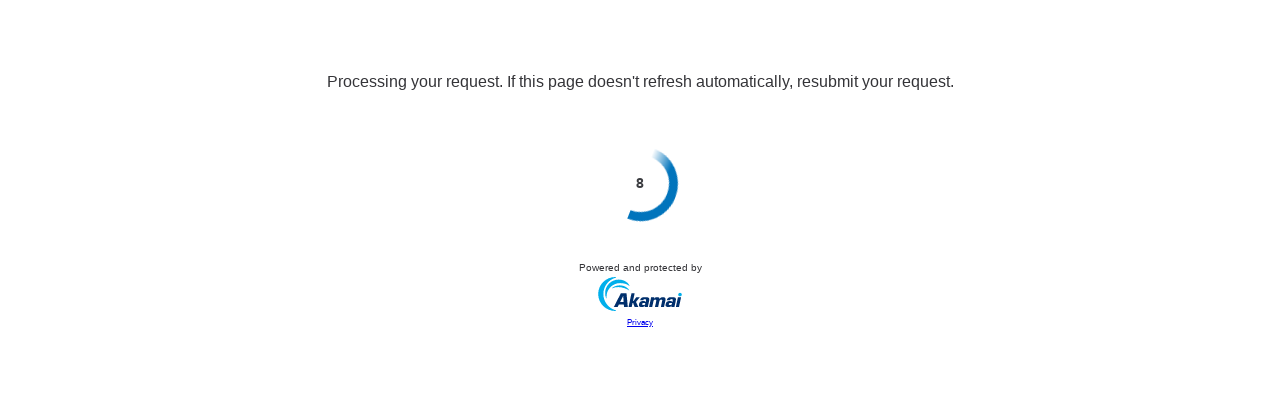

--- FILE ---
content_type: text/html
request_url: https://www.dnb.com/de-de/firmenverzeichnis/firmenprofile.bella_italia_veselaj_gbr.536f8f692eaddba4ba9b6aea251a7caf.html
body_size: 129
content:
<!DOCTYPE html><html lang="en"><head><meta charset="utf-8"><meta name="viewport" content="width=device-width, initial-scale=1, shrink-to-fit=no"><title>Challenge Validation</title><link rel="stylesheet" type="text/css" href="/vVM7xOAvrJj72XAj7VU1rHCGxoM/DDEu/ZiRZFgoadAI/Tj/ooWmJLGFlY"><script type="text/javascript">function cp_clge_done(){location.reload(true);}</script><script src="/vVM7xOAvrJj72XAj7VU1rHCGxoM/DDEu/ZiRZFgoadAI/BA/hrShILKGkt" async defer></script><script type="text/javascript">sessionStorage.setItem('data-duration', 10);</script></head><body><div class="sec-container"><div id="sec-text-container"><iframe title="Challenge Message" id="sec-text-if" class="custmsg crypto" src="/vVM7xOAvrJj72XAj7VU1rHCGxoM/DDEu/ZiRZFgoadAI/T2/ZCDyYFOWUAAQ"></iframe></div><div id="sec-if-container"><iframe title="Challenge Content" id="sec-cpt-if" provider="crypto" class="crypto" challenge="[base64]"  data-key="" data-duration=10 src="/vVM7xOAvrJj72XAj7VU1rHCGxoM/DDEu/ZiRZFgoadAI/NC/d-PEIeYEF-"></iframe></div></div><div><input type="hidden" name="verify-url" value="vVM7xOAvrJj72XAj7VU1rHCGxoM/DDEukwOJ5Y/ZiRZFgoadAI/OT/FVKC8vCDc"></div></body></html>

--- FILE ---
content_type: text/html
request_url: https://www.dnb.com/_sec/verify?provider=crypto
body_size: 222
content:
{"success":true,"token":"[base64]","timestamp":1768752148,"nonce":"9dd7418071d5262e326b","difficulty":4000,"count":10,"verify_url":"https://www.dnb.com/vVM7xOAvrJj72XAj7VU1rHCGxoM/DDEukwOJ5Y/ZiRZFgoadAI/OT/FVKC8vCDc"}

--- FILE ---
content_type: text/html
request_url: https://www.dnb.com/_sec/verify?provider=crypto
body_size: 223
content:
{"success":true,"token":"[base64]","timestamp":1768752149,"nonce":"a04973a53730d15c90d9","difficulty":3500,"count":10,"verify_url":"https://www.dnb.com/vVM7xOAvrJj72XAj7VU1rHCGxoM/DDEukwOJ5Y/ZiRZFgoadAI/OT/FVKC8vCDc"}